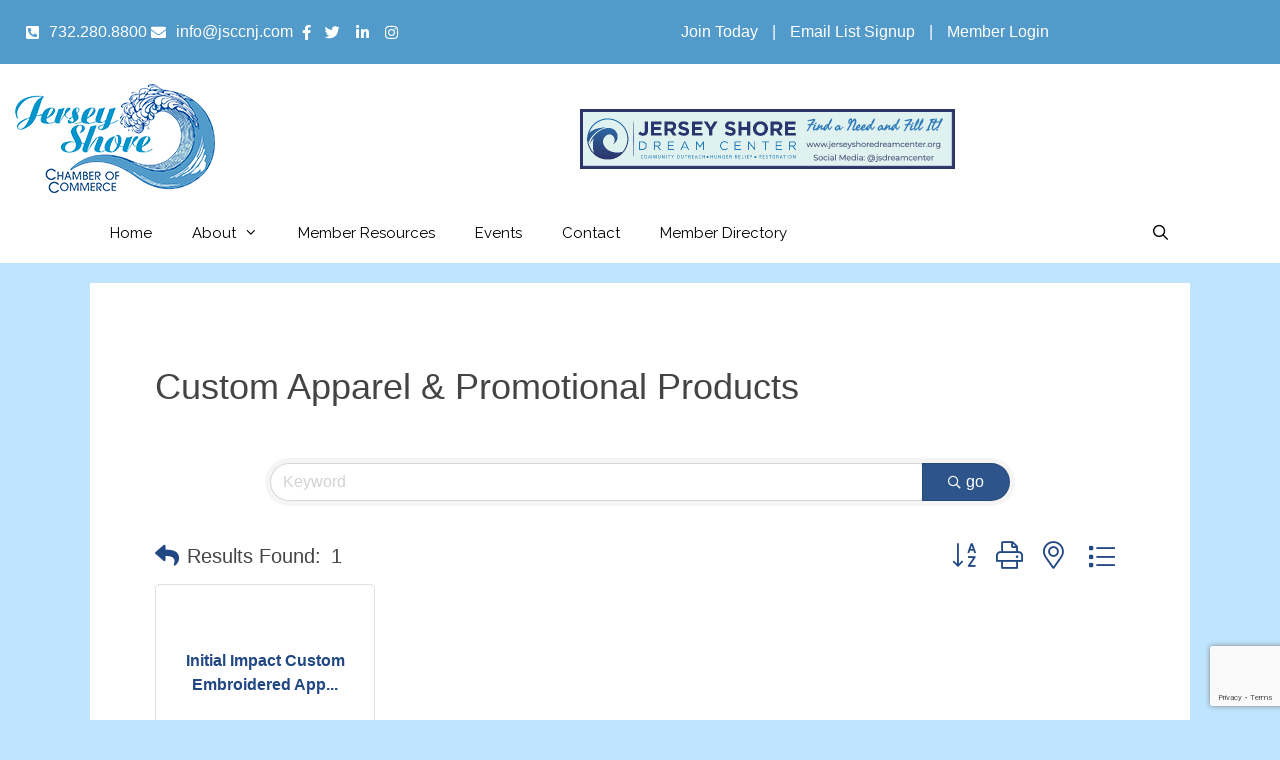

--- FILE ---
content_type: text/html; charset=utf-8
request_url: https://www.google.com/recaptcha/enterprise/anchor?ar=1&k=6LfI_T8rAAAAAMkWHrLP_GfSf3tLy9tKa839wcWa&co=aHR0cHM6Ly9idXNpbmVzcy5qZXJzZXlzaG9yZWNoYW1iZXJuai5jb206NDQz&hl=en&v=N67nZn4AqZkNcbeMu4prBgzg&size=invisible&anchor-ms=20000&execute-ms=30000&cb=628z8wntvcff
body_size: 48651
content:
<!DOCTYPE HTML><html dir="ltr" lang="en"><head><meta http-equiv="Content-Type" content="text/html; charset=UTF-8">
<meta http-equiv="X-UA-Compatible" content="IE=edge">
<title>reCAPTCHA</title>
<style type="text/css">
/* cyrillic-ext */
@font-face {
  font-family: 'Roboto';
  font-style: normal;
  font-weight: 400;
  font-stretch: 100%;
  src: url(//fonts.gstatic.com/s/roboto/v48/KFO7CnqEu92Fr1ME7kSn66aGLdTylUAMa3GUBHMdazTgWw.woff2) format('woff2');
  unicode-range: U+0460-052F, U+1C80-1C8A, U+20B4, U+2DE0-2DFF, U+A640-A69F, U+FE2E-FE2F;
}
/* cyrillic */
@font-face {
  font-family: 'Roboto';
  font-style: normal;
  font-weight: 400;
  font-stretch: 100%;
  src: url(//fonts.gstatic.com/s/roboto/v48/KFO7CnqEu92Fr1ME7kSn66aGLdTylUAMa3iUBHMdazTgWw.woff2) format('woff2');
  unicode-range: U+0301, U+0400-045F, U+0490-0491, U+04B0-04B1, U+2116;
}
/* greek-ext */
@font-face {
  font-family: 'Roboto';
  font-style: normal;
  font-weight: 400;
  font-stretch: 100%;
  src: url(//fonts.gstatic.com/s/roboto/v48/KFO7CnqEu92Fr1ME7kSn66aGLdTylUAMa3CUBHMdazTgWw.woff2) format('woff2');
  unicode-range: U+1F00-1FFF;
}
/* greek */
@font-face {
  font-family: 'Roboto';
  font-style: normal;
  font-weight: 400;
  font-stretch: 100%;
  src: url(//fonts.gstatic.com/s/roboto/v48/KFO7CnqEu92Fr1ME7kSn66aGLdTylUAMa3-UBHMdazTgWw.woff2) format('woff2');
  unicode-range: U+0370-0377, U+037A-037F, U+0384-038A, U+038C, U+038E-03A1, U+03A3-03FF;
}
/* math */
@font-face {
  font-family: 'Roboto';
  font-style: normal;
  font-weight: 400;
  font-stretch: 100%;
  src: url(//fonts.gstatic.com/s/roboto/v48/KFO7CnqEu92Fr1ME7kSn66aGLdTylUAMawCUBHMdazTgWw.woff2) format('woff2');
  unicode-range: U+0302-0303, U+0305, U+0307-0308, U+0310, U+0312, U+0315, U+031A, U+0326-0327, U+032C, U+032F-0330, U+0332-0333, U+0338, U+033A, U+0346, U+034D, U+0391-03A1, U+03A3-03A9, U+03B1-03C9, U+03D1, U+03D5-03D6, U+03F0-03F1, U+03F4-03F5, U+2016-2017, U+2034-2038, U+203C, U+2040, U+2043, U+2047, U+2050, U+2057, U+205F, U+2070-2071, U+2074-208E, U+2090-209C, U+20D0-20DC, U+20E1, U+20E5-20EF, U+2100-2112, U+2114-2115, U+2117-2121, U+2123-214F, U+2190, U+2192, U+2194-21AE, U+21B0-21E5, U+21F1-21F2, U+21F4-2211, U+2213-2214, U+2216-22FF, U+2308-230B, U+2310, U+2319, U+231C-2321, U+2336-237A, U+237C, U+2395, U+239B-23B7, U+23D0, U+23DC-23E1, U+2474-2475, U+25AF, U+25B3, U+25B7, U+25BD, U+25C1, U+25CA, U+25CC, U+25FB, U+266D-266F, U+27C0-27FF, U+2900-2AFF, U+2B0E-2B11, U+2B30-2B4C, U+2BFE, U+3030, U+FF5B, U+FF5D, U+1D400-1D7FF, U+1EE00-1EEFF;
}
/* symbols */
@font-face {
  font-family: 'Roboto';
  font-style: normal;
  font-weight: 400;
  font-stretch: 100%;
  src: url(//fonts.gstatic.com/s/roboto/v48/KFO7CnqEu92Fr1ME7kSn66aGLdTylUAMaxKUBHMdazTgWw.woff2) format('woff2');
  unicode-range: U+0001-000C, U+000E-001F, U+007F-009F, U+20DD-20E0, U+20E2-20E4, U+2150-218F, U+2190, U+2192, U+2194-2199, U+21AF, U+21E6-21F0, U+21F3, U+2218-2219, U+2299, U+22C4-22C6, U+2300-243F, U+2440-244A, U+2460-24FF, U+25A0-27BF, U+2800-28FF, U+2921-2922, U+2981, U+29BF, U+29EB, U+2B00-2BFF, U+4DC0-4DFF, U+FFF9-FFFB, U+10140-1018E, U+10190-1019C, U+101A0, U+101D0-101FD, U+102E0-102FB, U+10E60-10E7E, U+1D2C0-1D2D3, U+1D2E0-1D37F, U+1F000-1F0FF, U+1F100-1F1AD, U+1F1E6-1F1FF, U+1F30D-1F30F, U+1F315, U+1F31C, U+1F31E, U+1F320-1F32C, U+1F336, U+1F378, U+1F37D, U+1F382, U+1F393-1F39F, U+1F3A7-1F3A8, U+1F3AC-1F3AF, U+1F3C2, U+1F3C4-1F3C6, U+1F3CA-1F3CE, U+1F3D4-1F3E0, U+1F3ED, U+1F3F1-1F3F3, U+1F3F5-1F3F7, U+1F408, U+1F415, U+1F41F, U+1F426, U+1F43F, U+1F441-1F442, U+1F444, U+1F446-1F449, U+1F44C-1F44E, U+1F453, U+1F46A, U+1F47D, U+1F4A3, U+1F4B0, U+1F4B3, U+1F4B9, U+1F4BB, U+1F4BF, U+1F4C8-1F4CB, U+1F4D6, U+1F4DA, U+1F4DF, U+1F4E3-1F4E6, U+1F4EA-1F4ED, U+1F4F7, U+1F4F9-1F4FB, U+1F4FD-1F4FE, U+1F503, U+1F507-1F50B, U+1F50D, U+1F512-1F513, U+1F53E-1F54A, U+1F54F-1F5FA, U+1F610, U+1F650-1F67F, U+1F687, U+1F68D, U+1F691, U+1F694, U+1F698, U+1F6AD, U+1F6B2, U+1F6B9-1F6BA, U+1F6BC, U+1F6C6-1F6CF, U+1F6D3-1F6D7, U+1F6E0-1F6EA, U+1F6F0-1F6F3, U+1F6F7-1F6FC, U+1F700-1F7FF, U+1F800-1F80B, U+1F810-1F847, U+1F850-1F859, U+1F860-1F887, U+1F890-1F8AD, U+1F8B0-1F8BB, U+1F8C0-1F8C1, U+1F900-1F90B, U+1F93B, U+1F946, U+1F984, U+1F996, U+1F9E9, U+1FA00-1FA6F, U+1FA70-1FA7C, U+1FA80-1FA89, U+1FA8F-1FAC6, U+1FACE-1FADC, U+1FADF-1FAE9, U+1FAF0-1FAF8, U+1FB00-1FBFF;
}
/* vietnamese */
@font-face {
  font-family: 'Roboto';
  font-style: normal;
  font-weight: 400;
  font-stretch: 100%;
  src: url(//fonts.gstatic.com/s/roboto/v48/KFO7CnqEu92Fr1ME7kSn66aGLdTylUAMa3OUBHMdazTgWw.woff2) format('woff2');
  unicode-range: U+0102-0103, U+0110-0111, U+0128-0129, U+0168-0169, U+01A0-01A1, U+01AF-01B0, U+0300-0301, U+0303-0304, U+0308-0309, U+0323, U+0329, U+1EA0-1EF9, U+20AB;
}
/* latin-ext */
@font-face {
  font-family: 'Roboto';
  font-style: normal;
  font-weight: 400;
  font-stretch: 100%;
  src: url(//fonts.gstatic.com/s/roboto/v48/KFO7CnqEu92Fr1ME7kSn66aGLdTylUAMa3KUBHMdazTgWw.woff2) format('woff2');
  unicode-range: U+0100-02BA, U+02BD-02C5, U+02C7-02CC, U+02CE-02D7, U+02DD-02FF, U+0304, U+0308, U+0329, U+1D00-1DBF, U+1E00-1E9F, U+1EF2-1EFF, U+2020, U+20A0-20AB, U+20AD-20C0, U+2113, U+2C60-2C7F, U+A720-A7FF;
}
/* latin */
@font-face {
  font-family: 'Roboto';
  font-style: normal;
  font-weight: 400;
  font-stretch: 100%;
  src: url(//fonts.gstatic.com/s/roboto/v48/KFO7CnqEu92Fr1ME7kSn66aGLdTylUAMa3yUBHMdazQ.woff2) format('woff2');
  unicode-range: U+0000-00FF, U+0131, U+0152-0153, U+02BB-02BC, U+02C6, U+02DA, U+02DC, U+0304, U+0308, U+0329, U+2000-206F, U+20AC, U+2122, U+2191, U+2193, U+2212, U+2215, U+FEFF, U+FFFD;
}
/* cyrillic-ext */
@font-face {
  font-family: 'Roboto';
  font-style: normal;
  font-weight: 500;
  font-stretch: 100%;
  src: url(//fonts.gstatic.com/s/roboto/v48/KFO7CnqEu92Fr1ME7kSn66aGLdTylUAMa3GUBHMdazTgWw.woff2) format('woff2');
  unicode-range: U+0460-052F, U+1C80-1C8A, U+20B4, U+2DE0-2DFF, U+A640-A69F, U+FE2E-FE2F;
}
/* cyrillic */
@font-face {
  font-family: 'Roboto';
  font-style: normal;
  font-weight: 500;
  font-stretch: 100%;
  src: url(//fonts.gstatic.com/s/roboto/v48/KFO7CnqEu92Fr1ME7kSn66aGLdTylUAMa3iUBHMdazTgWw.woff2) format('woff2');
  unicode-range: U+0301, U+0400-045F, U+0490-0491, U+04B0-04B1, U+2116;
}
/* greek-ext */
@font-face {
  font-family: 'Roboto';
  font-style: normal;
  font-weight: 500;
  font-stretch: 100%;
  src: url(//fonts.gstatic.com/s/roboto/v48/KFO7CnqEu92Fr1ME7kSn66aGLdTylUAMa3CUBHMdazTgWw.woff2) format('woff2');
  unicode-range: U+1F00-1FFF;
}
/* greek */
@font-face {
  font-family: 'Roboto';
  font-style: normal;
  font-weight: 500;
  font-stretch: 100%;
  src: url(//fonts.gstatic.com/s/roboto/v48/KFO7CnqEu92Fr1ME7kSn66aGLdTylUAMa3-UBHMdazTgWw.woff2) format('woff2');
  unicode-range: U+0370-0377, U+037A-037F, U+0384-038A, U+038C, U+038E-03A1, U+03A3-03FF;
}
/* math */
@font-face {
  font-family: 'Roboto';
  font-style: normal;
  font-weight: 500;
  font-stretch: 100%;
  src: url(//fonts.gstatic.com/s/roboto/v48/KFO7CnqEu92Fr1ME7kSn66aGLdTylUAMawCUBHMdazTgWw.woff2) format('woff2');
  unicode-range: U+0302-0303, U+0305, U+0307-0308, U+0310, U+0312, U+0315, U+031A, U+0326-0327, U+032C, U+032F-0330, U+0332-0333, U+0338, U+033A, U+0346, U+034D, U+0391-03A1, U+03A3-03A9, U+03B1-03C9, U+03D1, U+03D5-03D6, U+03F0-03F1, U+03F4-03F5, U+2016-2017, U+2034-2038, U+203C, U+2040, U+2043, U+2047, U+2050, U+2057, U+205F, U+2070-2071, U+2074-208E, U+2090-209C, U+20D0-20DC, U+20E1, U+20E5-20EF, U+2100-2112, U+2114-2115, U+2117-2121, U+2123-214F, U+2190, U+2192, U+2194-21AE, U+21B0-21E5, U+21F1-21F2, U+21F4-2211, U+2213-2214, U+2216-22FF, U+2308-230B, U+2310, U+2319, U+231C-2321, U+2336-237A, U+237C, U+2395, U+239B-23B7, U+23D0, U+23DC-23E1, U+2474-2475, U+25AF, U+25B3, U+25B7, U+25BD, U+25C1, U+25CA, U+25CC, U+25FB, U+266D-266F, U+27C0-27FF, U+2900-2AFF, U+2B0E-2B11, U+2B30-2B4C, U+2BFE, U+3030, U+FF5B, U+FF5D, U+1D400-1D7FF, U+1EE00-1EEFF;
}
/* symbols */
@font-face {
  font-family: 'Roboto';
  font-style: normal;
  font-weight: 500;
  font-stretch: 100%;
  src: url(//fonts.gstatic.com/s/roboto/v48/KFO7CnqEu92Fr1ME7kSn66aGLdTylUAMaxKUBHMdazTgWw.woff2) format('woff2');
  unicode-range: U+0001-000C, U+000E-001F, U+007F-009F, U+20DD-20E0, U+20E2-20E4, U+2150-218F, U+2190, U+2192, U+2194-2199, U+21AF, U+21E6-21F0, U+21F3, U+2218-2219, U+2299, U+22C4-22C6, U+2300-243F, U+2440-244A, U+2460-24FF, U+25A0-27BF, U+2800-28FF, U+2921-2922, U+2981, U+29BF, U+29EB, U+2B00-2BFF, U+4DC0-4DFF, U+FFF9-FFFB, U+10140-1018E, U+10190-1019C, U+101A0, U+101D0-101FD, U+102E0-102FB, U+10E60-10E7E, U+1D2C0-1D2D3, U+1D2E0-1D37F, U+1F000-1F0FF, U+1F100-1F1AD, U+1F1E6-1F1FF, U+1F30D-1F30F, U+1F315, U+1F31C, U+1F31E, U+1F320-1F32C, U+1F336, U+1F378, U+1F37D, U+1F382, U+1F393-1F39F, U+1F3A7-1F3A8, U+1F3AC-1F3AF, U+1F3C2, U+1F3C4-1F3C6, U+1F3CA-1F3CE, U+1F3D4-1F3E0, U+1F3ED, U+1F3F1-1F3F3, U+1F3F5-1F3F7, U+1F408, U+1F415, U+1F41F, U+1F426, U+1F43F, U+1F441-1F442, U+1F444, U+1F446-1F449, U+1F44C-1F44E, U+1F453, U+1F46A, U+1F47D, U+1F4A3, U+1F4B0, U+1F4B3, U+1F4B9, U+1F4BB, U+1F4BF, U+1F4C8-1F4CB, U+1F4D6, U+1F4DA, U+1F4DF, U+1F4E3-1F4E6, U+1F4EA-1F4ED, U+1F4F7, U+1F4F9-1F4FB, U+1F4FD-1F4FE, U+1F503, U+1F507-1F50B, U+1F50D, U+1F512-1F513, U+1F53E-1F54A, U+1F54F-1F5FA, U+1F610, U+1F650-1F67F, U+1F687, U+1F68D, U+1F691, U+1F694, U+1F698, U+1F6AD, U+1F6B2, U+1F6B9-1F6BA, U+1F6BC, U+1F6C6-1F6CF, U+1F6D3-1F6D7, U+1F6E0-1F6EA, U+1F6F0-1F6F3, U+1F6F7-1F6FC, U+1F700-1F7FF, U+1F800-1F80B, U+1F810-1F847, U+1F850-1F859, U+1F860-1F887, U+1F890-1F8AD, U+1F8B0-1F8BB, U+1F8C0-1F8C1, U+1F900-1F90B, U+1F93B, U+1F946, U+1F984, U+1F996, U+1F9E9, U+1FA00-1FA6F, U+1FA70-1FA7C, U+1FA80-1FA89, U+1FA8F-1FAC6, U+1FACE-1FADC, U+1FADF-1FAE9, U+1FAF0-1FAF8, U+1FB00-1FBFF;
}
/* vietnamese */
@font-face {
  font-family: 'Roboto';
  font-style: normal;
  font-weight: 500;
  font-stretch: 100%;
  src: url(//fonts.gstatic.com/s/roboto/v48/KFO7CnqEu92Fr1ME7kSn66aGLdTylUAMa3OUBHMdazTgWw.woff2) format('woff2');
  unicode-range: U+0102-0103, U+0110-0111, U+0128-0129, U+0168-0169, U+01A0-01A1, U+01AF-01B0, U+0300-0301, U+0303-0304, U+0308-0309, U+0323, U+0329, U+1EA0-1EF9, U+20AB;
}
/* latin-ext */
@font-face {
  font-family: 'Roboto';
  font-style: normal;
  font-weight: 500;
  font-stretch: 100%;
  src: url(//fonts.gstatic.com/s/roboto/v48/KFO7CnqEu92Fr1ME7kSn66aGLdTylUAMa3KUBHMdazTgWw.woff2) format('woff2');
  unicode-range: U+0100-02BA, U+02BD-02C5, U+02C7-02CC, U+02CE-02D7, U+02DD-02FF, U+0304, U+0308, U+0329, U+1D00-1DBF, U+1E00-1E9F, U+1EF2-1EFF, U+2020, U+20A0-20AB, U+20AD-20C0, U+2113, U+2C60-2C7F, U+A720-A7FF;
}
/* latin */
@font-face {
  font-family: 'Roboto';
  font-style: normal;
  font-weight: 500;
  font-stretch: 100%;
  src: url(//fonts.gstatic.com/s/roboto/v48/KFO7CnqEu92Fr1ME7kSn66aGLdTylUAMa3yUBHMdazQ.woff2) format('woff2');
  unicode-range: U+0000-00FF, U+0131, U+0152-0153, U+02BB-02BC, U+02C6, U+02DA, U+02DC, U+0304, U+0308, U+0329, U+2000-206F, U+20AC, U+2122, U+2191, U+2193, U+2212, U+2215, U+FEFF, U+FFFD;
}
/* cyrillic-ext */
@font-face {
  font-family: 'Roboto';
  font-style: normal;
  font-weight: 900;
  font-stretch: 100%;
  src: url(//fonts.gstatic.com/s/roboto/v48/KFO7CnqEu92Fr1ME7kSn66aGLdTylUAMa3GUBHMdazTgWw.woff2) format('woff2');
  unicode-range: U+0460-052F, U+1C80-1C8A, U+20B4, U+2DE0-2DFF, U+A640-A69F, U+FE2E-FE2F;
}
/* cyrillic */
@font-face {
  font-family: 'Roboto';
  font-style: normal;
  font-weight: 900;
  font-stretch: 100%;
  src: url(//fonts.gstatic.com/s/roboto/v48/KFO7CnqEu92Fr1ME7kSn66aGLdTylUAMa3iUBHMdazTgWw.woff2) format('woff2');
  unicode-range: U+0301, U+0400-045F, U+0490-0491, U+04B0-04B1, U+2116;
}
/* greek-ext */
@font-face {
  font-family: 'Roboto';
  font-style: normal;
  font-weight: 900;
  font-stretch: 100%;
  src: url(//fonts.gstatic.com/s/roboto/v48/KFO7CnqEu92Fr1ME7kSn66aGLdTylUAMa3CUBHMdazTgWw.woff2) format('woff2');
  unicode-range: U+1F00-1FFF;
}
/* greek */
@font-face {
  font-family: 'Roboto';
  font-style: normal;
  font-weight: 900;
  font-stretch: 100%;
  src: url(//fonts.gstatic.com/s/roboto/v48/KFO7CnqEu92Fr1ME7kSn66aGLdTylUAMa3-UBHMdazTgWw.woff2) format('woff2');
  unicode-range: U+0370-0377, U+037A-037F, U+0384-038A, U+038C, U+038E-03A1, U+03A3-03FF;
}
/* math */
@font-face {
  font-family: 'Roboto';
  font-style: normal;
  font-weight: 900;
  font-stretch: 100%;
  src: url(//fonts.gstatic.com/s/roboto/v48/KFO7CnqEu92Fr1ME7kSn66aGLdTylUAMawCUBHMdazTgWw.woff2) format('woff2');
  unicode-range: U+0302-0303, U+0305, U+0307-0308, U+0310, U+0312, U+0315, U+031A, U+0326-0327, U+032C, U+032F-0330, U+0332-0333, U+0338, U+033A, U+0346, U+034D, U+0391-03A1, U+03A3-03A9, U+03B1-03C9, U+03D1, U+03D5-03D6, U+03F0-03F1, U+03F4-03F5, U+2016-2017, U+2034-2038, U+203C, U+2040, U+2043, U+2047, U+2050, U+2057, U+205F, U+2070-2071, U+2074-208E, U+2090-209C, U+20D0-20DC, U+20E1, U+20E5-20EF, U+2100-2112, U+2114-2115, U+2117-2121, U+2123-214F, U+2190, U+2192, U+2194-21AE, U+21B0-21E5, U+21F1-21F2, U+21F4-2211, U+2213-2214, U+2216-22FF, U+2308-230B, U+2310, U+2319, U+231C-2321, U+2336-237A, U+237C, U+2395, U+239B-23B7, U+23D0, U+23DC-23E1, U+2474-2475, U+25AF, U+25B3, U+25B7, U+25BD, U+25C1, U+25CA, U+25CC, U+25FB, U+266D-266F, U+27C0-27FF, U+2900-2AFF, U+2B0E-2B11, U+2B30-2B4C, U+2BFE, U+3030, U+FF5B, U+FF5D, U+1D400-1D7FF, U+1EE00-1EEFF;
}
/* symbols */
@font-face {
  font-family: 'Roboto';
  font-style: normal;
  font-weight: 900;
  font-stretch: 100%;
  src: url(//fonts.gstatic.com/s/roboto/v48/KFO7CnqEu92Fr1ME7kSn66aGLdTylUAMaxKUBHMdazTgWw.woff2) format('woff2');
  unicode-range: U+0001-000C, U+000E-001F, U+007F-009F, U+20DD-20E0, U+20E2-20E4, U+2150-218F, U+2190, U+2192, U+2194-2199, U+21AF, U+21E6-21F0, U+21F3, U+2218-2219, U+2299, U+22C4-22C6, U+2300-243F, U+2440-244A, U+2460-24FF, U+25A0-27BF, U+2800-28FF, U+2921-2922, U+2981, U+29BF, U+29EB, U+2B00-2BFF, U+4DC0-4DFF, U+FFF9-FFFB, U+10140-1018E, U+10190-1019C, U+101A0, U+101D0-101FD, U+102E0-102FB, U+10E60-10E7E, U+1D2C0-1D2D3, U+1D2E0-1D37F, U+1F000-1F0FF, U+1F100-1F1AD, U+1F1E6-1F1FF, U+1F30D-1F30F, U+1F315, U+1F31C, U+1F31E, U+1F320-1F32C, U+1F336, U+1F378, U+1F37D, U+1F382, U+1F393-1F39F, U+1F3A7-1F3A8, U+1F3AC-1F3AF, U+1F3C2, U+1F3C4-1F3C6, U+1F3CA-1F3CE, U+1F3D4-1F3E0, U+1F3ED, U+1F3F1-1F3F3, U+1F3F5-1F3F7, U+1F408, U+1F415, U+1F41F, U+1F426, U+1F43F, U+1F441-1F442, U+1F444, U+1F446-1F449, U+1F44C-1F44E, U+1F453, U+1F46A, U+1F47D, U+1F4A3, U+1F4B0, U+1F4B3, U+1F4B9, U+1F4BB, U+1F4BF, U+1F4C8-1F4CB, U+1F4D6, U+1F4DA, U+1F4DF, U+1F4E3-1F4E6, U+1F4EA-1F4ED, U+1F4F7, U+1F4F9-1F4FB, U+1F4FD-1F4FE, U+1F503, U+1F507-1F50B, U+1F50D, U+1F512-1F513, U+1F53E-1F54A, U+1F54F-1F5FA, U+1F610, U+1F650-1F67F, U+1F687, U+1F68D, U+1F691, U+1F694, U+1F698, U+1F6AD, U+1F6B2, U+1F6B9-1F6BA, U+1F6BC, U+1F6C6-1F6CF, U+1F6D3-1F6D7, U+1F6E0-1F6EA, U+1F6F0-1F6F3, U+1F6F7-1F6FC, U+1F700-1F7FF, U+1F800-1F80B, U+1F810-1F847, U+1F850-1F859, U+1F860-1F887, U+1F890-1F8AD, U+1F8B0-1F8BB, U+1F8C0-1F8C1, U+1F900-1F90B, U+1F93B, U+1F946, U+1F984, U+1F996, U+1F9E9, U+1FA00-1FA6F, U+1FA70-1FA7C, U+1FA80-1FA89, U+1FA8F-1FAC6, U+1FACE-1FADC, U+1FADF-1FAE9, U+1FAF0-1FAF8, U+1FB00-1FBFF;
}
/* vietnamese */
@font-face {
  font-family: 'Roboto';
  font-style: normal;
  font-weight: 900;
  font-stretch: 100%;
  src: url(//fonts.gstatic.com/s/roboto/v48/KFO7CnqEu92Fr1ME7kSn66aGLdTylUAMa3OUBHMdazTgWw.woff2) format('woff2');
  unicode-range: U+0102-0103, U+0110-0111, U+0128-0129, U+0168-0169, U+01A0-01A1, U+01AF-01B0, U+0300-0301, U+0303-0304, U+0308-0309, U+0323, U+0329, U+1EA0-1EF9, U+20AB;
}
/* latin-ext */
@font-face {
  font-family: 'Roboto';
  font-style: normal;
  font-weight: 900;
  font-stretch: 100%;
  src: url(//fonts.gstatic.com/s/roboto/v48/KFO7CnqEu92Fr1ME7kSn66aGLdTylUAMa3KUBHMdazTgWw.woff2) format('woff2');
  unicode-range: U+0100-02BA, U+02BD-02C5, U+02C7-02CC, U+02CE-02D7, U+02DD-02FF, U+0304, U+0308, U+0329, U+1D00-1DBF, U+1E00-1E9F, U+1EF2-1EFF, U+2020, U+20A0-20AB, U+20AD-20C0, U+2113, U+2C60-2C7F, U+A720-A7FF;
}
/* latin */
@font-face {
  font-family: 'Roboto';
  font-style: normal;
  font-weight: 900;
  font-stretch: 100%;
  src: url(//fonts.gstatic.com/s/roboto/v48/KFO7CnqEu92Fr1ME7kSn66aGLdTylUAMa3yUBHMdazQ.woff2) format('woff2');
  unicode-range: U+0000-00FF, U+0131, U+0152-0153, U+02BB-02BC, U+02C6, U+02DA, U+02DC, U+0304, U+0308, U+0329, U+2000-206F, U+20AC, U+2122, U+2191, U+2193, U+2212, U+2215, U+FEFF, U+FFFD;
}

</style>
<link rel="stylesheet" type="text/css" href="https://www.gstatic.com/recaptcha/releases/N67nZn4AqZkNcbeMu4prBgzg/styles__ltr.css">
<script nonce="mnDrUujTrEZFMyGzAy3mtQ" type="text/javascript">window['__recaptcha_api'] = 'https://www.google.com/recaptcha/enterprise/';</script>
<script type="text/javascript" src="https://www.gstatic.com/recaptcha/releases/N67nZn4AqZkNcbeMu4prBgzg/recaptcha__en.js" nonce="mnDrUujTrEZFMyGzAy3mtQ">
      
    </script></head>
<body><div id="rc-anchor-alert" class="rc-anchor-alert"></div>
<input type="hidden" id="recaptcha-token" value="[base64]">
<script type="text/javascript" nonce="mnDrUujTrEZFMyGzAy3mtQ">
      recaptcha.anchor.Main.init("[\x22ainput\x22,[\x22bgdata\x22,\x22\x22,\[base64]/[base64]/[base64]/[base64]/[base64]/[base64]/KGcoTywyNTMsTy5PKSxVRyhPLEMpKTpnKE8sMjUzLEMpLE8pKSxsKSksTykpfSxieT1mdW5jdGlvbihDLE8sdSxsKXtmb3IobD0odT1SKEMpLDApO08+MDtPLS0pbD1sPDw4fFooQyk7ZyhDLHUsbCl9LFVHPWZ1bmN0aW9uKEMsTyl7Qy5pLmxlbmd0aD4xMDQ/[base64]/[base64]/[base64]/[base64]/[base64]/[base64]/[base64]\\u003d\x22,\[base64]\x22,\x22w5nCssO0MsKjUMO1w65cwpzDtsKbw6LDpUQQCsOMwrpKwpnDkEEkw6TDvyLCusK5wqokwp/[base64]/CpTovXMKowr15Li3CisOUwrzCvTbCmcOYw4nDiUlIADjDlj/[base64]/CuTR5J8OKw4Q/w6BQw6HDviDDtzMZE8OBw6sTw64mw6YIcMOzXQnDssKrw5QresK1asK3A1vDu8KnLwEqw6wFw4vCtsKhYjLCncO3acO1aMKZWcOpWsKMHMOfwp3CmhtHwptCecOoOMKEw5tBw51hVsOjSsKse8OvIMKMw6E5LVTCpkXDv8OuwqfDtMOlaMKNw6XDpcK8w5RnJ8KFLMO/w6MCwrpvw4JlwpJgwoPDl8ONw4HDnWdWWcK/BsKxw51Cwq7CjMKgw5wRYD1Rw5zDtlh9OD7CnGshOsKYw6scwqvCmRpQwpvDvCXDsMOoworDr8Ovw4PCoMK7wrpwXMKrGDHCtsOCKsKdZcKMwrM9w5DDkEMwwrbDgUhaw5/[base64]/[base64]/woTDj8O9QcOfd0XCn2E3ZD9oannChBTCkcOpYk4+wr7Dtn99wp7DpMKOw6nClMOXGFLChHLDsijDm3dSNsO3Egxlwo7DjMOaScO5JWFKa8Kmw6UJw5zDuMKefsK+UhHDmj3DvMOJBMKyWsOAwoUcw7rDiTseAMOOw4kfwoUxwq1Tw4x3w7g/w6DDocOvcyzDiF9QTz/CqH/CswAoeSAdwpEDw4TDksOWwpB0ScO2GGVjGMOmHMK1EMKCwpV5wotxYcOZRGk/wpvCscOpwrvDuTp2AHvDkT5lJcOXUnLDjGrDu0/[base64]/CksKsXsKiwrZfXGRZw5dxwo3Ds0RZwqzCqjUCXxLDrXDCtwfDn8OWHcKpwrJrRBjChUDDqyPCqULDrAADwroXwoxgw7fCtQrDuxLCnMO8ZVTCjEjDt8KtfcKzORxPOGHDmCluworCucOmw7vCkcO/w6XDmjnCn0zDrXPDjSLDi8KNWsKaw44mwq18bGB7w7HCuWBew5UzBFZqw6hELcKwOC3CintIwowKasKGKMK1w6cRw4rDicONUsOSAsO1BXoUw7HDqcKNX0BBXMKHwp8twqbDoTfDmn/Du8Kaw5ATex8SZ28VwqVZw4EFw41Iw7xaBWAJH3nChxgOwoNjwodlw5rCvsOxw5HDlxfCi8K/[base64]/[base64]/Dt1hDwr3CusKZYB7Dpmt6w4zCkh3CpyRNOmrCiQweBgEWA8KBw6vDgT/Ci8KRQjgZwqdpwrjDo3YaAsKpOgTCvgVEw6/CrHkRXsOvw7XDgX19fDTDqMK+aGZUeh/CvDlJwoVUwo8EdAobw5MFHMOqS8KNAQsnCFd1w43Dr8KqR3PDlycBUnTCon15SsKRCsK+w4ZkAgdww5Few7HCi23CisKewohqM2HDrMKOD1LDmA4Ow6NaKjlmBixnwpTDpcOtwqTCjMKIw7/ClHnCsAUXE8Klw402U8KNaBzCt18iwp3CrsKewoXDh8OGw6HDjynDixrDvcOewoY5wq3CvsO5cHpLYsKiw77Dl27DtRzCkVrCl8KQJDVIHx4zYFUZw7pUw4UIwr/ClcK/w5Riw5jDj1LDl1jDvDASHcKlTzxZNMKmKsKfwrXDv8KGS0F6w6nDh8OJw49Ow5PDhcO5V3bDsMOYaBvDjHcPwoIFWMOyWkZZw756wpQHwoPDhQ/CnQdew6fDp8K/w4xiBcOewovDqcOFwrPDuXzDtAR6chHCucOEfAEQwpUHwolQw5nCow0NKMK6FV9EaADClsKbwo/Cr1sKwqIEFWoaBjRZw5NzIhIwwqtNw74VJCx7w6zCgcKAw57CnMOEwpIvN8KzwofClsKHbS3Dlm/Dm8OBH8OOJ8KWwrPDhMK3UAt2RGrCv1YLOcOmecK8aD4pVFgTwrV2w7nCksK/YWcqKsKbwrbDqMOLLMKqwrvDv8OQA0TCkVQkw7kKGVt/w4Zyw7rDkMKjDMKjfgwBUMKxwpU0ZnVXfibDrcKYw4oaw6zCl1vDhyk1Ln9Ew54bwovDksO/w5o4wpPCsUnCt8K9HsK4w7/DnsOtAybCvRDCv8Oxw6kWMRY7w719wpNfw53DjGHCqj50esO8WX1WwqvCv2zCrcKtIMKPNMObIsKew77Cj8Krw55pJzdww5XDocOgw7PDosKTw6suR8K9VsOFw5J/wo3Dg1rDosK2w6nCu3TDtn5SNTLDl8Kcw6YNw47DhVnCjcOSJ8KSFMK8w5bDnsOgw58lwoPCvDbCvcK/w5XCplXCtcO9A8OJD8OqTBLCocKAc8KSDmJQwo9Tw7vDm3HDmMOWw7JGwrcJQlNvw6HDoMOuw6bDnsOvwpTCjsKFw7QzwoF2PMKCYMORw6nClMKXwqDDj8OOwqsXw6LCkzFLOl8JQMKwwqQBw4/Cr1HDnSbDoMOQwr7Dlg7CuMOpwqJSw4jDvDLDrjE3w7BTOMKDVsKbWWvDlsK8w708dcKTFTlrbcK9wrYww5DDk3jDscOgwrcGDE8Hw4c5Fl9Ewr0IdMO0PDDDmcOpZzHClcOLMcOsNR/[base64]/FC8gdcO3w6DDoCPDkXpRwpQPaMOhwrPCiMOoQFEibcKGw6DDjl9PbMKnwrXCj2XDmsOcw7ZEfEVlwrzDrnDCtcKRw6UDwpHDncKew5PDllp2cXPCusK3AsKZwr7ChsO5wroqw77DtMKxP1jDtcKBVU/CkcKzXg/Co1rCs8ODXTLCu33DvsOTwp5/D8O5c8KAF8K0RzjDhsOTbcOkKsK2TMK5w6zClsKoBzEsw6DCt8KYVE7CsMOEM8KcD8ONwqhqwr1pXMK2w63DjsKzU8OfJnDClU/Cp8K0w6o5wo9Hwopdw6rCnmXDnErCqBLCrhXDosOdUsOWwr7Cj8O3wq3DgsO8w4HDk0wsMcONUUrDmyMZw5jCimN3w6dIPVHDvTfDhW/Cu8OpYsODF8OmAMO4TTRHGlduwpggMsKNw57DuXpxw7lfw5fDtMOJdcK5w4NWw7LDhEnCmTIFByvDp3DCgBERw7ZAw6h6Rk/[base64]/DtxIhw6Fcw4PDlMOWEGoRwoJYacKTwofCkcK+w5vCl8Ofw7vDucODHMOvwolowoDCpGDDhMKaYcO0XcO/FC7DulNTw5FWc8OlwrfDlRZGwr0bH8KbA0bCo8OLw7lNwqjCmTA9w6fDvn9Dw47Dsx44woAbw4l9PHHCosO7OMOJw6QwwrfCk8KMw4fCgy/DocKSbcOFw4zDpMKaVMOSwqrCsWXDqMOQE1XDiH8ZXcKmwpLDvsKqJU0mw6JMw7E9OEchX8O/wqbDo8KBwoHChFXClsOrw4dOO2jCvcK2f8Kyw5rCujshwqvCisOzwpw4BcOtwqFUT8KZJwHCnMOlZyLDvFPCmA7CiSDDlsOvw5oXwpXDi1xsNh52w7HDpGLDnxFBAkIEPMOHU8KqZ03DvsOYGksFZyLDuF7CjcO1w4kqwp7Dm8Kowrsdw70Xw4/CuTnDm8K6Y1rCgl/Cly0+w4DDksOPw4c6BsK7w7TCvgI0w4fCm8OVwpRWw7nDsn1sMsOLGh/DmcKTZcO0w7Igw4wSH3vDuMKPIj/DsX5zwq4sa8ONwqLDmwXCtMKuwrJ4w5bDnT0Ewr8Jw7/DoxHDqlDDhcKXw73Cqw/Dr8KvwovCjcKSwoIjw4PDgSFoW2xmwqZ4ecKPRcKDCMKUwo1FQHLDuHnDhVDCrsKXbhzCtsKcwrvDtAYcw6/DrMOaGCfCskBke8KwZxrDj2AsOEpxJ8OLJlg1Zn3Dj1XDjWLDo8OJw5/Cp8OjesOmEnDCq8KLT0YSMsOIw497OjDDtj5sDMK7w5/CpsONecOKwqrCqnzDnMOEw4UIwoXDiXfDlMORw6h4wrQDwq/DmMK2EcKgw497wqPDtE7CsxR6wprCgDPCujfCvcOsLMOLMcOoLHs5wrh2wrd1wqfDjB8cYxgqw6tbAMK4fT0mwprDpmsgRGrDr8OEUcKowpMew6fDmsOgT8O1wpPDlsKEb1LChMKIQcK3w5vDsCwRwrYOwoHCs8KWImJQwqDDvDURw4PDmE/CmUEgSHHCuMKDw77CqCxuw5fDlsKkJUdEw5zCtzx2wqnCv01bw4zCs8KteMODw7NCw4gaVMO1IyfCqMKjQcKvQSzDpl1+MGt7GF/Dg0ROMGrDssOhIlV7w75iwqQWWmBvL8OzwpXDu1bCocOYPS7Ch8OydWwewrEVwo5UD8KlMsKlwrQdwrbCuMOtw4ciw74Uw6wGISHCtFfCncKJP0dkw7/CtRDCu8KdwohMGMOPw4vChEkqZ8K6DFTCqMOGYsOQw7kHw6Z3w5tQw5wKOcKBHy8Rwot1w4LCssKeb1QwwofCnEIYJMKdw6LClMO7w5JSS3HCrsK1U8OkNwvDijTDuWzCm8K7FRDDrgHClE3DlsKcwqzCu1lRLkk5bwojfcKfSMKyw5/CokfDmVdPw6DCr2VIEnPDsyvCi8OXwofCmkgiIcO6wqwowpxdwrnDocKGw7EcRMOsfzQ6wp09w77CjcKhJx8sIAYbw65xwpguwobCq2vCp8KQwqgjDMKZwpDCmWHCmBvDksKkUxLDuTU5Ai7DusK2Xg8DNxnDs8O3Dw5pb8OHw6FvOsO/w6nDijzCi0lyw5VMOhZow6xAe1/DjyXCiTDCusKWw7PCgC1qPVDCqyMtw6LCv8OBUyRnMnbDhi1VXMK4wpzCpFTCigzDksOkwprDpCDCj0TCmcOqwpvDuMK0VMOOwpx1Lls2U2nCg2/Cu3cCw7zDpcOCBlw4EcKHwq7CuVvCuhZHwprDnkB/XcK2BV3CoyzCi8KsLMO+CzzDnsKlWcKHIsKrw7DDhyMrLQDDsScVwq1iw4PDg8KBR8O5OcOPNcOcw5zDucOCwopUw4Ynw5fDmELCvRk/eGR4w4gowoTCtzkgDWoeDHxXw68PKmF9AcOxwrXCrxjCoxUNOMOCw4pDw5cTwofDusOAwrkpB2/Dh8KeD23Cs087wodNwrbCt8KlfMK5w7d3wqDCnHlMG8Omw7fDp33DlzrDi8K0w65mwq5AJUtCwonDpcKQw77CsVhaw7nDusKzwotZRW9HwpvDjT3CvA9Hw6XCiQLDqhJ9w6rDmh/Cr0AXw6PCizXDmMK2DMO/WcK0wofCvQDCsMOzf8KJCU5UwqrCr0PCgsKxw6nDm8KCY8KQwqrDnWIAPcOGw5vDpsKrC8OIw6fCscOzQsKXwqt6wqFxSgoxZcO9IMOuwoV7wokXwqRAajZXLk/DlAfDisKrwpMCw6oMwpzDvl90Ck7CoEIBPsOWF3d2cMKpJ8KGwonCncOxwqrDuVR3UcOPwo7CssKwSVfDugtTwo/CpMOlXcKDfFc9w5HCpRI8XgI/w5oXwpYBNsKILcKHBzvDj8KKQ3/[base64]/[base64]/CjcKGw7/DvsKxwoBZw6Znwpl0fkLDk0XCvsKYYmJhwp1zDsOtXMK5woYXRsKewowgw7F9X0YvwrISw58jW8O5IX7CqCjCjyFcwrjDiMKCwoXCtMKpw5PCjD7CtWrDqcKMYcKQw6fCrsKPHsOiw6/ClxNzwrU8GcK0w7spwplWwozCr8KdMMKTwrxowrZfdjHDicO7wqHCjQc6wrvChMOmT8ORw5UkwqHDsS/DlsKAw4LDv8KDAR3Dmj/Dp8OKw7l+woLDpsKjwqxkw4UpAF3DrFzCnHXClMO6GcKXw5MHMi7DqMOrwrh9JBTDksKkw5XDmzjCu8Ouw57ChsO/a31TeMKKDQLCmcKUw6YBHMKew7xowo83w5bCs8KeEWbCkMK9TitXZ8Odw6t7SlZ0NhnCpQLDhlYVw5VRwpZseCQlW8KrwpF0OnDCrRPDizdPw6FUTgHCnMOXOGjDh8KKY3zCk8OzwoNmJ15LTzI/BV/CrMK3w7nCnmjDq8OVRMOjw786wr8Kb8OVwoxYwoPCg8KgM8Kew49RwpxceMOjGMOXw7cmB8KbIcObwrVEwq41ewF7HGcBecKowqPDvSzCjV5lDmjDtcKjw4nDjsK2w6zCgMORdDt6w5Y/Q8KDLXnChcOGw6Jhw4DCt8O8M8OPwozCokEfwrXCmcOgw6l/BkhrwpHDp8KjeAI8c2nDkMOuwrjDpj5EGcKCwpnDnMOgwpbCi8KKOgfDqH7DhsOdD8Ksw45JWXAOZzDDnkJiwpHDlWtRaMKpwrjCl8OJFAciwrE6wqfDhj7DuktcwpAbZsO7NA1Rw7LDkHjCvUZZOUTCgAlJfcKXK8O/[base64]/FcOww6wXIg/DqxMdWXbChsKEwrAYasKTEiFyw6EzwoITwq5mw7rCqH3CucOqBTM5LcO4Q8OuX8K4fkhawoDDgR0tw5kkHi/Dj8Omwr8bUEtpw5IDwoPCisO0OsKLBgwJfGfChsKcS8OkdcOYcHImHE7Dr8KbRMOOw57DjA3DnmZDUyTDqzA5cG8sw6nDtDvDrTHDg0TCosOIwo7DjsOmNsO/O8OgwqZKW1dicsKdw5jCucKxE8O7clAndcOvw4waw7rDpGEdwqLDrcOTw6cdwo99woTCuxbCnh/[base64]/DqMK7fRklwqHCosKkTWIRQsKONDJuw6MQwqcSJsKZw4J1w6bDjwDCpMOybsOuMhxmWHUoe8K1w4ETSMOWwr8Mwo13REQvwq3DnW9Ew4vDjEjDpsKYDsKGwp9vZMKfAMO5U8O/wq7DgSthwo/[base64]/[base64]/wq/DjMOlcH0gesOsw6RETE15wpzCszgTacK1w4/[base64]/JsKww5AfNcKwJh/[base64]/CqXbDnCBMw5DCncKef0DCoScRTRHDiMOnbcK3Jl3DvyXDlMOWAMK3BMOawo/CrWURwpHCtcKnE3Qjw4bDglHDoGtNw7RBwrTDlDJDNSzDuy/[base64]/[base64]/w4FEbXQHw4BQAsKwwqlew50xBF40wpUiWRDDp8OjBx4JwqjCpT/CocKXwrHDucKiwpLCn8KhAsKMasKXwrMWEDJtFQ/Ck8K/dcOTGsKJLsKTwrHDnyrChyXDjkhhbVMuGcK2XQ7CtizDnxbDu8O9McOXKsO+w68hVVXCo8O8w6jCvMOdIMKtwqEJw5HCmWfDoARiDi91w7LCssKGwq7CgMKbw7Egw6NXTsKnPlzDo8K8w55lw7XComTCmnAEw6HDpCJbVMK2w5/ClWFow4QIFMKJwopkEyNuS0N7ZsK/X1QYfcOawoAidXNTw6FVwqfDv8KnTMOJw4DDsznDvcKRFcOnwoUVbsKrw64YwpZfQcOUO8KEYUfDu3DDlFjCu8KtSsOqw7ZWVsK8w4oebcOjdMKOeTzCjcOaETDDnCfDs8OCHhvDnCo3wrMcw5HDmcOUJwzCpMOcw6Byw6XCg13DliPDhcKGfBcbfcKidMO0wo/[base64]/[base64]/CpQPChMKWBFl6K2bClg3CnC8JY3Z2w4XDtUl9ZsOcYMKheTnCs8KDwqnDqS3DssKZFxfDjMO/[base64]/DmFLDtwTDvMK6OmjDiAvCjBPDkiZnwpVYw5NxwqLDsBMDwoDClT9Vw6vDlz/CoWnCqjjDlMKcw6o1w4fDsMKrOhDCrFrChhtYKlPDusKbwpTCoMO/FcKtw7E9w5zDrWUyw4PClHNTRMKmw4vChcK4OMKBwpkWwqDDksOiWMK3wpjCjhHCl8O7EXleCyVvw6rCsALCgMKewoFpw6XCqMKgwrnDvcKUw5AzAgIWwpQUwp5jHggoH8KqCnjCv0pnC8OQwo4vw4ZtwoXCgSbCuMKSBH/DrsKcw6Jtw6UzC8OAwqfCpyRKCsKRwo90bGDCij53w4TDmwTDjsKZHMKkCcKHKcOOw4MUwrjCkcONDcORwonCscOpVFo3wpkDwqjDhsOHbsO0wqt7wr7CgcKPwqIqelHClMKMesOzDsOTbV1ew6dbU3Q3wpbCh8K9wqtrd8K1XcKKKsK0w6PDu1/CvwdXw7jDnMOzw5fDvgXCgTM6w4UkaEPCpzFaG8ONw4p4wqHDncOUQioSGsOkU8Ouw5DDvMKAw47Cs8OcODjDgsOpbsKSw4zDkhjCp8KxLWF4wqFDwpjDicKjw50vIcO2T3nDlcO/w6DCs1nDjsOiKcOQw6p1dAQxEz1mPWZZwqfDjsK0dHxTw5XDuh0BwoJoYMK/w6TChcKowo/CmEMGZiQ+KSkKHDdzwr/Dl306H8KwwoJWw5bDnUojdcKNUcKOeMKawrLChcOeWGVCdQbDnUI4NsOXHFDChCEBw6jDp8OCb8KVw73DsDTCn8K2wrNUwq9iS8KVw4vDvsOfw4hww67DosObwonDnRPCphbCjW/CjcK5w4/Djj/Cr8OKwoLClMK6f10Cw6ZwwqNjQcOSND/DpcKtJyDCrMOxdDPCu0HCu8KUXcK6O2lSwpfDrnQCw7gdwqQFworCrB/DlcKXFcKHw6lLSiA7b8OLAcKBLmjCplBGw60WTGdvw77ClcK9ZRrCinDCpMKSL2DDosOvRj9mO8K2w5TChRx/w7PDgcOBw67CkkghVcOZPE5CSRAiw40ld0RzAsKww51mB3N8cHbDhsKFw5vCnsKiwrVEWEsrw5HCtnnCnhfDrcKIwpEXG8KmBE52wp5VNsKdw5srEMOQwo4FwpHDjAnCv8ObE8ODWsKeHcKXZ8K8RsO+wpI3HgjDr3/DoBwUwrlqwpRmPFc6GcKoMcOSDMOVd8OmN8O+wqnCg0nCusKgwrAxTcOlOsOIwr8tNcOLcsO2wrXCqRIXwoIVSDjDhsKsPcOWCMOAwoNYw7jDtcOkPgEccsKpNMKBXsK3KChUIcKaw6TCo03DjMO/w6p7TMKaI3JpN8Ouwo/DgcOwTMO/woYGFcONwpEgOhbCkxHDn8O/wpFfXcKvw6pqEgNRwq8gA8OHA8O7w6ofU8K5MjoHwrTCoMKFwpguw43Dj8K/CUzCpl7DqWcOBsKTw58pwrbCj09jaj88aH8mwrhbFml0fMOmNXpBGlXCq8KgKcKHwp/Dl8O+w7fDkRs7A8KIwp/DhxREIMOMw7xcCFfCqwV0VBs0w7HDpsOEwofDgkbDliZBZsK6fVAGwqzDoFghwo7DpB/CpDVyw43CiwMLXBjDgX41wobDrD/DjMK9wrgFTsKPwrNFIgbDqDLDu3JGLMKxw6YvXcOzI0wVPBN7DQrClUlFPsOVCMO2wrcoK2gXwpAZwo3Co1pJBsOSLcKPfDPCsA5Oe8KBw6PCmsOgbsO4w5pgw5PDmyMRI1Y3FsO2bHfCkcOfw742EsO/wqMMKnkAw57Do8OawpPDv8KdM8KOw4w1TcKowo/[base64]/RghHCiRuAhLCisKSw6nDojLCs8K2wqVDVMOkwq5rFcK2SMO3MMOiKA/DiBzDl8KYEkXDhcKrE2g4S8KMJhxnEsKrBznDmsOqw4JUw5bDlcOowpkow68Rw5TDmSbDhmLCrMKVY8OyCwjCjsKrCUDChsKNA8Orw5MVw6VMdmgnw4QjHAfCnsOgw6LDrUdBwoFZbcKKC8OQNcK9w4sbDnFSw73DlMKsUsKVw5fClMOze2dRZ8KMw5nDrcKww7/ChsKtJ0fCjMKJw6rCrUrDmXfDjhQCQgbDhsOCwqwiBsKdw5p7N8OrasOGw6MfYELCmxjCtkvDjnjDv8KfAVjDhDsHw4nDggzCp8O/AXhvw7zCnMODwr8/w7crV0dpekJSLcKRw7tZw7AYw6vConJBw4Y8w593wq4SwovCrMKfA8OSGHxfCcKnwoFJI8OFw6/DusKZw5hdIsOew5xaFXZLecOhbHbCiMKywp9ow5QFw6XDosO2GMK9blnCusOCwrg+aMOtWTwHJcKTSj0BPVIeTsKyQGnCtEnCrQZzW37Crncxwq9hwrgsw4zClMKSwqfCoMKoTsKDNUnDm1/[base64]/Dikxiw5zDtcOswrJtLF/DrMKMZsOXP8OUwoFOMjXCtcKDQB/[base64]/wrIIwotyS8KNMsOHw5wzwrs4BcKDWcO3wpM1w5XDl1pZwoJ5wrXDu8KWw7rCtj80w5bCqsONEsK0w53Ci8Ovw7Ykej8ROMO1S8K8dQ0Gw5cAHcOkw7LDgTsSWl7CgcKZw7N9CsKaIVbDgcKFT0BawpMow5/[base64]/bcOEfjtBa8KNw5kEwpdFw6XDilsEw4LDnWl2engjH8KkASguFVvDv0VkXw1yISgIQTjDpSrDvCXDnG3Cr8KQKUXDgz/DkS5aw4vDnlopwqd1wp/DiFnDjwxAD0LDu0s0woLDmjrDk8OzXVvDjkRrwrd6NmfCn8KGw75Jw53CqQkzDx4vwpt3f8OcH2HCmsO5w707XMKEGMK1w79cwrQSwolEw67DgsKpVjzCqTTCusO/IMK6w7E5w5DCvsOjw6TDgg7Ck3bDlB0TasK0w7AQw50Xw6N9I8OFY8O6wrnDt8OdZAHCv1nDncOIw5rCiEXDtMKiwp1Vwrdswpg/wotFeMOfQEnDksOyYRFYEsK6w45ycVoWw60FwoDDi2FpW8Odw7Ulw7M2GcO5XMOYwp/DhcOnO2PDpH/ClFrDn8OOFcKGwqcNHhTCpCTCiMO2wqbDtcKXw7bCqSjDssOtwo3DkMKSwqPCisOoA8KnRlEpFA3CtsO7w6PDlwVodBVYFMOgPQU3wp/DkjvCisOMwp7CtMO8w5LDnUfDuTcyw6LDizLCk1lzw5TCjsOZScOTw6/CisOjw6Msw5ZCw4nCthoowpZXwpRIY8Kww6HDssOYM8OtwqDCjU/DosKlwo3ChMOsckrClcKew6Ukw5Ydwq0ew5gdw57DllnCgMKcw5HDj8Klw6XDpsODw6s2wo/[base64]/w4/Co1suRkwjw7DCoxMAwr7Cr8O+w6Q/NsOnw7N8w4zDoMKUw4ZVwrwVagEZBsKMw6dnwotEXnHDtcKqJkgmw4YFV3HClcOEw4p9fMKEwpHDh2olwrNJw6nCjBLDlWBiwpzDhBwyG39hG1dxX8KQwowxwoM1A8O7wq00wqRFfAfCl8K9w5pGw6x5DcO3w4jDkTwPw6bDlXzDmzpwEHETw4YqXcK/[base64]/Q8KpOsOEw7Q7w7dFJgXCiEHCiMKBR8KjMAEKw65Kb8KAVSHCiTIJX8OWJ8K0TcKUasO0wobDmsKcw6vCksKKB8OIf8Okw43Cr0YSw63DnivDh8KTSnPCrn8pEcOGfMOowojCjyshesKALMODwoZlFcOhcDR0RC/ClTtUwqvDp8Kqw4JawqgnYlRBDhzCom7Du8OmwrgmHDdWwpzDlk7DpE5FNhArKMOhwpsQDRFsO8OBw6jDoMOWVMKhw7cgH183PsOyw7V0KcK/w6rDhsO3BcOsNiRVwoDDs1jDucOOIyDCp8OnV2gvw7/DjnzDqEXCvHkqw4BrwrpbwrJjw6XCtVnCjAvDilNHw7MYwrsCw4/CncOIwovCs8OmNm/Dj8OIHA4hw6Z1wohFwpULw7IhEC5ow6nDh8KSw6XCk8KQw4RrWnYvwqtZQAzCtcOaw7fDsMKnwr42wow0O1QXODlTOHl1w6gTwp/[base64]/DqDfCmRwow5LDo2hSwqhiS8KFwqM5DsKxc8OgMklvw7dFSMOJDsKfNMKFZcKaV8KMaCMSwopqwrDCgcOcwo3CocKTB8OIbcKoVcKWwpfDrC8VDcOJEsKMSMKowqE+w5jDlGPCmQNqwpl+RWHDhH5+d1DCo8Kow5ErwqtXJsOLasKZw43CgcK1Ck/CmMK3WsONUDU4CMOKLQx2F8OQw4YVw5zDiD7CiRjDpQVzG2ciU8OVwo7DncKyTF3DmsKcZsOSTcO/wqTDuzsTdCJwwprDmsO5wqFEw7bDtmDClQ3Do1MPw7PCkD7DkkfCg2khw6MsCU8EwrDDpD3CgsO9w7zCtXPDkMOkDMKxF8K6wpFfXWEEwr0yw64TVB/Dqk/DlA7DvTLCsAvCo8K+KcOgw7c5wpDDgBrDhcK6wqhfwqTDiMOpI3NlD8OBF8KgwpcQwq0Tw4M/NlbDhgTDmMOXAiPCr8OlQGdjw5NWRcK1w4Yow5ZbWksrw4fDgAvDkj7DvMOdA8OfAlXDtzdhXMK9w6zDj8OrwrfCrChOCiHDpVbCvsONw73DqC/CgxPCj8KIRhfDokLDj1rCkxjDqUfCpsKkwrQBdMKdInfCrFNGGyHCr8Kbw44YwpR3ecOewqNTwrDCm8OUw6IBwrfDgMKCw4HCukjDrQ8wworCkDLCrysfVEZDcWoJwr1/QMOmwp1cw6MtwrDDoRXDp11hLg9iw7/CosOSOwUqwojDlcKhw4HCucOmOzTCk8K3DEnDpBbDkFnDuMOKw6/CtiBWwrJgSgNYRMK8D3PCkEMmRDfDm8K4wqnCjcOhIiLDjMOfw7wqI8K5w7PDuMOkw6HDs8K2ccOfwpRUw7QKwo3ClMK3wrbCuMK4wrXCk8Kowr/[base64]/WX/Dm8OdRVTDusKXwpJ9VUvCjcKiwpXDuWXCtWPCvlwIw6bCvsKMD8Ocf8KAUlnCrsOzesOPwoXCskvCv3VmwpbCvsOWw6/DgW7DiyXDl8OfUcKyAkwCGcKew4/[base64]/[base64]/bcObwpYOwosjwrcmw6bDqFXCrsKjZ8KLFMKsGT7Cq8KswrtSXU3DnW1Uwpdsw4/[base64]/w4XDgHt6K8KOw6bDtcOJEMKbw5FBNXYBL8Kxwq/[base64]/CgwvCqsKywoPDnRJwSsOKw4zDtDUkMcOVwpvDhsOKw67Dlj3CpRNyfcONMMKDE8Kgw4jDl8K5LwlAwrvCl8OCe2YjB8KQJirCg0MJwpx5XFFsVsOHQ2vDtmnCusOCGcOdYyjCi3kvdcOtRcKOw5XCuFNqfsOKwqXCpcK/w5rDsTtdw7dlMMOKw4g5K0/Dhjl4NH1Dw7EswosqZsORPxxWdsKUQkTDkGUNZcObw54bw7jCrMOwRcKKw7PDvsKdwrAnR2zClcK0wpXCjkzClGcAwqo2w6dzw7rDkivCocOkAMKzw688FcOzScKuwqh4N8O3w4Flw7rDv8KJw6/CgS7Cjn58S8Kkw7k+M03CosOTD8OtA8OaamwYBUjDqMOgcRFwesOQGcOmw7xcC3/Dpl8bJgBSwrwAw7sXBcOkIsOqw43CsQTDgn8qRmTDmWHDqcK8B8KbWTAlw4k5WzfCu2RAwpttw7zDj8OvaHzDrELCmsKgF8KZMcOzw4QNBMOQL8OyKlTDpAcGCsO2wp/[base64]/Dv2TDig1Vwrxjwp97wqsrK8KOw7/Ci8OXHsK3wr3CoS3Dj8KyLsOWwpDCucKtw7/ChcKCwrtbwpEww7x+RCrChzrDmnZWcMKFScK2QcKKw4/DoS5ew5tGZjHCrxQGw4gCFiHDhcKJwpnDhsKewpbDrjVow4/ChMOlNsOmw4BYw5QRNsKAw5ZtCcKmwoLDvwfCgMKXw5HCuVE6JcKywqdPPC7ChMK3C17DrsODAVVdWgjDqXvCn2Rrw5YFWsODf8Oew6DCscKCWkjDpsOpwrHDgsKaw79Nw6VHTsKfwo/ClMKxw63DtGjCmcK6CwJJT1PCmMONwrknQxQMwqDDtm9vRsKyw49JRMKMYA3Cpy3Cp1fDgFM4Ai3CpcOCwrlCN8OCAW3CuMKgEy51wq7Dm8Obw7LChmfDrUx+w7kua8K3MsOndxk9w5zCnR/DusOzEE7DkHR1wqHDtMKAwrQoK8K/KmLCsMOpd37CrzRIWcOHe8OBwqbDlsOAaMKAbcKWUH5Ew6HCnMKMwoXCqsKzGwLDscOzw69LOsKJw57Dg8Kww4R6PyfCrsKkISAkSSDDvMOaw5LCo8OvWRd1K8OuH8OJwo1dwowefGfDm8OtwrgQwovClWDDll7DnMKIasKaZxkjIsOUwpldwpDCgi/DmcOFLsOcVT3Dk8KkYsKcw7cnGBoHDlhKHcODWV7ClsOVL8ORw4PDqcO2OcO7w75owq7Cu8Kewpoyw7N2H8OXInFzw4FbH8Oiw45Fw59MwqrCnMOfwqfCuDbDh8KAFMK0b0RRbB8uG8OOZMOFw7pjw4/Dh8KmwpnCp8Ksw7TCl2pbfgo8PQVMJBhdw7fDksKiF8ObCDjCsWXClcOAw6rCpEXDpMO1w5AqFhPDqlJkwq1uM8O+w7oGwqlENEzDr8KEE8OywqBGUjQDw5PCq8OJHlDCvcOLw73Dj3jDpsKhIF0xwqxswpwiMcORw6haF1nCvRAjw68JacKnYy/ClWDCjzfCrAVfPMK/a8KFU8OhecKGQcOywpUWKHVzGz/CpsOyYDPDv8Kaw6nDtRLCnsK4w75+RTDDqkXCk2pUwokJa8KMRMOUwr9VUUlCdcONwqJnA8KxdEPDgifDpUR8DDM2e8K7wr9besKywrt5w69qw7zCo1R5wp1aBh3DjsKzc8OyBwrDpz0WDWbDmkXCvsOOacOPGRwCaE/Dm8Omw5DCsjHCpGUUw7/CsnzCicKtw4/CqMOBScOzwpvDm8KsblEHP8K3woHDsmlBwqjDkU/CtcOiInDCtQhuVGEuw6fCiFvClcKcw4fDv0hKwqU+w79mwq87UkHDvwnDh8Khw57DtcK2HMK3SWQiSiXDnsK1PSrDr18vw5zDs3YXwo5qEXhtAwlowqDDucKRAw57wpzCpk4Zwo1ewpnDk8O/ICHDucKIwrHCtXbDjRFTw4LCqMK+EcOewp/Cm8KLwo1UwoRfdMOBG8KLYMO4wqfCocOwwqLDm3HDuBXDssOWE8Onw7DCmcOYS8OAwoJ4ZTjCmkjDnzRPw6rCsx04w4nDosOFGcKPScOVb3rDhUDCtMK6H8Oowo5uwonDt8KVwpfDo0s3FMO/K1zCmCjCjnjCm2bDinw4w7hZJsOuw4vDl8Kuw7ltQBLDog5JNV3DksK6c8KHSBBAw5BXZMOkd8OowpPCkcO2Ex7DgMK5wqzDviR7wqbCgMOAEcOJZsOBEGPCi8O9dsKDTAsFw75OwrvCicOLOcOrEMO4wqvCuw3ClFchw5jDkh/[base64]/ChChuIcKawovCiMOJw7Z5wrHDogDDpncdVzU4Xm7Di8Krw5McR0IXwqrDn8K3w6zCrEfCu8O4Uk8QwrHCmE9+BsO2wpnDv8OYU8OWC8OAworDk1ZFO1nDhh/DocOxwqDDi33CvMOJPBzCmsOawo14c3nDizTDsgLDoQrCmC8qw6fDtmRBdj4bT8KSFhoaQHjCnsKUHn8DQcKFOMOvwrkkw4YQTsOBQl43w63CncKVMDbDn8OFKMK8w4ZVwr0UVDxbwpXCrC7CpwN1w7Zew7E6JsO3w4VZWDLCksKzPVMUw7rCq8KBw4/DoMODwqjDknvDpRXCo3PDuTLCkcKvVHTCj3YIHMKXw7Btw7LCsWPDtMOqaGDDgBrDlMOpWsOwZ8KewoDClFw/w6U/[base64]/[base64]/O08gEMKXZcKKIgDDrMKRDMOmwpPDlcK6GSBQwox4dA5Ww5pfw6HChcOqw7/Di2rDjsKlw6pab8KGVWPCoMKXcl9Rw6TChETCgsKKOcKPeGN1NR/Dl8Ocw6bDuzjCojjDucO9wqwGBsOzwrLCthnCpS8Kw7FgF8K6w5/ClcKzw4nCgsOXYhHDt8OhRjXCkBwDL8Olw6h2C0ZleB1lw4VIw7cjangcwpXDusO3bknCtCAGbMOPan/Dq8KsecOrwrAtAl7DisKZZHDDpcKkBBo5d8OeDMOYG8Kpw7fCocOOw4l5dcOKAcO5w4kANm/[base64]/DozrCpTbDgMO9fcKfwpXDrwMYO2TCmmodGMOKYMOXTVYrA2HCpk4TTAXCphEbw5dAwqXCuMOsVMObwqTCp8OlwrzCsFZhLcKyRmPDtBshw7/[base64]/ZcO2TMK5wphEXGnCuRBdBsK2XMO7NcKhw7IoCWzDmcOMEsK0w7/Dn8O9wowLC19vwoPCtsKQP8OzwqUkYlTDlBrCm8OzccObKkYQw4bDicKpw6c+a8O5wr5JMsKvw69mJsOiw6V3T8ObRyo2w7dmw6/CkcOIwqzCv8KyE8O3w5vCmk19w5rCjHrClcK/V8KWdsOmwr8aFsK+KsKWw51xVMKqw5DDrsK9Y2Y+w6lyJcKXwo1hw7EjwrbDtzzCsHHCgcK/woPCgsOZwpTCmX/Cn8OIw7vCmcORRcOCA1AILH1DF1DCl38/w4XDvFnCqsORJxRSbsKTSwnDuwTCt0bDoMODKsKtNRzCqMKfWTrDkMOFP8OCN37ClUfDuQbDq05uYsOhw7Zyw6LDhMOqw4PCoHjDtkp0HF9KFEEHV8KtMkNmw5/[base64]/[base64]/DhS3Cs8K6TcKrf2x5Zx3DmsO7HsOJw7jDiMKzwotTw7vDuBZlP0zChxs9S0IXAVcbw6kUE8Omw4lZDgDDkzbDlcOAwqANwr1uC8KwNEjDplMibMOtSBxDw7HCn8OOaMKkB3tGw5d1CGrDlsO8Yh7DuQlNwqjDusKaw6Qiw4TDtMKYVcOifV/[base64]/CozJgw6JBwpRVKUrDojzDucKdwoFgG8OUwq3CmcOGTiIkw5deMwU0w65JIcOXw7Ilwpk7wp10Z8KGMsOzwps6Y2NRKFPDsTd+HjTDsMK0FsKpJMOGCMKcHjM/w6omWz3Dr2PCicObwpDDhsKcwr9QNGTDsMOnCGDDkgkZFlhTCMK2NMKJVsKdw7/Cgx7DgsO8w7PDvWQdOy5Qw7jCrMKad8OMO8Kmw5oxw5vClMKPesOmwqQFwpbCnyQMQgxFw6nDkwwDNcO/[base64]/[base64]/wq3CoMKeKcOCFiF2C8KAEzTDusOAw61XORA5JE7DqcKqw6zDjDVCw5ZCw54sfxbCrcOXw5PCisK3wptdOsKswrnDglPDl8O9HXQjw4PDpHApBcOsw6JXw4JhdcK/QFpTaUc6w6snwo7Cij4nw6jDhsK3KmnDp8KKw7vDtsKFwrDCpMK1wpdkwrhew6bDvk9fwqvCmG8Tw7rDjsKWwqt5wpjCuR4/woTCo2DCh8KTwpULw4xZecOeKxZNwoLDqALCpkvDkV7DglHCusKyMWVHwrUqw7XCnF/CvsOww5UkwoFTIcOHwr3DgcKYwo/CgzcswovDhsOIPjk7wqbCniZiamlXw7bCvVExHHHDij3CpnPDnsOSw63DuDTDn3XCgcOHPXVaw6bDmcOKwobCgcOaLMKyw7I/dCbChCQOwrbCtnFwbMKMUcKZSx/Ck8OTDcORa8Ktwrlsw5fCl1/CgcKRdcK9ZcODwoAsNsOrw7ZGw4XDscO6QzA+acO9w79bcsKbJ3zDg8O1wplTQ8OlwprCpxLCsF0ewqArwrFKdsKHccKRIAvDn3x9d8K7wqTDksKew7HDpsKkw7LDqRDCgT/CqsKpwq7ClMKqw4vCuhjDsMKXP8OFbWDDtcKtwo/DlcOpwqjDnMO9wqslMMKiwpVPEDgGwrlywqotUcO5wpDCrHzCjMKww4zClcKJNXVSw5Atw6DCjsK+w78KFMKwQ1XDocOiwp/Ci8O7wovCrwHDjQLCtsO8w7DDsMODwqM+wrdMEMOLwoQDwqp9RsKdwpAhQ8KZw78DN8K7woFFwrtzw4/CsFnDhAjDojbCrMOfJ8OHw5N0wq7CrsO8GcOIWSUnNsOqWS5PLsO9BsONFcOCd8KEw4DDsHPCiMKYw4PCtwnDuwN+JTrCrwEcwq03w5U6woDCliPDqxbDnMKmEsOowopzwqHDr8Okw5rDj2pITMKOIsKHw57Ci8OkYzFUJH3CoVYSwp/DnEhRwrrChRPCoRNzwoUyB2DCrMO0woYMw4XDrW9FF8KDHMKnGcK9bSFoDcK3XsOyw5Jjdh7DiCLCu8KDWVVpKBlUwq4sOsKSw5o/w4PDi0t3w63DiAPDk8OOw5fDgw/DjTXDpwR4wpbDgzQwYsO2PVLCrh7DoMKbw5UjOiQNw4wQIsOXecKTGlRRNALCh2bChMKHDsOfLsOTeGDCisK1QcOgbULDi1XCnMKaDMO3wrrDriE3SBw6wqrDkMK5w6jDs8OIw4TChMKjbThuw6zDjyPCkMORwo1yaULCm8KURidVwqXDusKPw4Yhw4/[base64]/w5jDp3fClSzDmMODwpAbwpLCgcKWX8Kswol4VsO/w4PCsgIhH8Kswr40w7oAwpfCoMO/wqFgJcKMUMKkw57Duh3Clk/Du19/[base64]/w5TDocOFwoIzMGnCkcK+wr3ChTttw5zCtcKgTQnDrsKELCTDqMKKETDCsA9CwqvCvD7Dnnhmw6VDRMKtLk5lwqbDncORw6/DtsKSwrXDnWFTbcK0w5LCucKtDEplw4HDs2NOw7fDm0tXw7nDqsObBHrDgG/CjcKne0lqw7jChcOuw7ZwwpjCksOIw7h/w7XClcK7ElNCSh1RN8K9w4jDiWU+w5wgHhDDgsOMZsOaCMOiAjd5wqbCihsawovDkm7CtsOIwq4VasO7w79hS8KaMsKaw4ELwp3Dv8KHBUrCkcKJw7/[base64]/[base64]\\u003d\\u003d\x22],null,[\x22conf\x22,null,\x226LfI_T8rAAAAAMkWHrLP_GfSf3tLy9tKa839wcWa\x22,0,null,null,null,1,[21,125,63,73,95,87,41,43,42,83,102,105,109,121],[7059694,789],0,null,null,null,null,0,null,0,null,700,1,null,0,\[base64]/76lBhmnigkZhAoZnOKMAhmv8xEZ\x22,0,0,null,null,1,null,0,0,null,null,null,0],\x22https://business.jerseyshorechambernj.com:443\x22,null,[3,1,1],null,null,null,1,3600,[\x22https://www.google.com/intl/en/policies/privacy/\x22,\x22https://www.google.com/intl/en/policies/terms/\x22],\x227EVF3JQCBLq7za8HzCB7R4nfg/0eXXd45bsFCXhSCOs\\u003d\x22,1,0,null,1,1769828978423,0,0,[127,246,109,219],null,[240,119,90,192,94],\x22RC-M6E-3k5MdxNWyw\x22,null,null,null,null,null,\x220dAFcWeA7iG1o692rFNzYIgw98BBDhlo_3CB2Y10MhI7g8u5MJ7qoekQnWrcK8zW_CFGaWitrN0ZhDOnOaiNBb8O-YDpYumAvl6w\x22,1769911778353]");
    </script></body></html>

--- FILE ---
content_type: text/css
request_url: https://jerseyshorechambernj.com/wp-content/uploads/elementor/css/post-302.css?ver=1769759495
body_size: 2281
content:
.elementor-302 .elementor-element.elementor-element-dac3736:not(.elementor-motion-effects-element-type-background), .elementor-302 .elementor-element.elementor-element-dac3736 > .elementor-motion-effects-container > .elementor-motion-effects-layer{background-color:#1663B1;}.elementor-302 .elementor-element.elementor-element-dac3736{transition:background 0.3s, border 0.3s, border-radius 0.3s, box-shadow 0.3s;}.elementor-302 .elementor-element.elementor-element-dac3736 > .elementor-background-overlay{transition:background 0.3s, border-radius 0.3s, opacity 0.3s;}.elementor-widget-icon-list .elementor-icon-list-item:not(:last-child):after{border-color:var( --e-global-color-text );}.elementor-widget-icon-list .elementor-icon-list-icon i{color:var( --e-global-color-primary );}.elementor-widget-icon-list .elementor-icon-list-icon svg{fill:var( --e-global-color-primary );}.elementor-widget-icon-list .elementor-icon-list-item > .elementor-icon-list-text, .elementor-widget-icon-list .elementor-icon-list-item > a{font-family:var( --e-global-typography-text-font-family ), Sans-serif;font-weight:var( --e-global-typography-text-font-weight );}.elementor-widget-icon-list .elementor-icon-list-text{color:var( --e-global-color-secondary );}.elementor-302 .elementor-element.elementor-element-f766c9c .elementor-icon-list-items:not(.elementor-inline-items) .elementor-icon-list-item:not(:last-child){padding-block-end:calc(26px/2);}.elementor-302 .elementor-element.elementor-element-f766c9c .elementor-icon-list-items:not(.elementor-inline-items) .elementor-icon-list-item:not(:first-child){margin-block-start:calc(26px/2);}.elementor-302 .elementor-element.elementor-element-f766c9c .elementor-icon-list-items.elementor-inline-items .elementor-icon-list-item{margin-inline:calc(26px/2);}.elementor-302 .elementor-element.elementor-element-f766c9c .elementor-icon-list-items.elementor-inline-items{margin-inline:calc(-26px/2);}.elementor-302 .elementor-element.elementor-element-f766c9c .elementor-icon-list-items.elementor-inline-items .elementor-icon-list-item:after{inset-inline-end:calc(-26px/2);}.elementor-302 .elementor-element.elementor-element-f766c9c .elementor-icon-list-icon i{transition:color 0.3s;}.elementor-302 .elementor-element.elementor-element-f766c9c .elementor-icon-list-icon svg{transition:fill 0.3s;}.elementor-302 .elementor-element.elementor-element-f766c9c{--e-icon-list-icon-size:14px;--icon-vertical-offset:0px;}.elementor-302 .elementor-element.elementor-element-f766c9c .elementor-icon-list-text{color:#FFFFFF;transition:color 0.3s;}